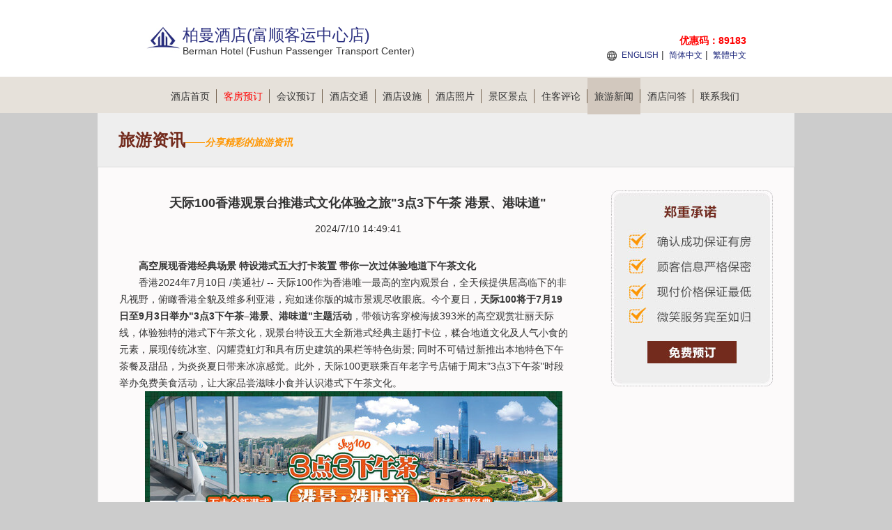

--- FILE ---
content_type: text/html; charset=utf-8
request_url: https://kevinfushunholidaylnn.hotelzigong.cn/newsdetail-804523.html
body_size: 10741
content:


<!DOCTYPE html PUBLIC "-//W3C//DTD XHTML 1.0 Transitional//EN" "http://www.w3.org/TR/xhtml1/DTD/xhtml1-transitional.dtd">
<html xmlns="http://www.w3.org/1999/xhtml">
<head lang="zh-cn">
    <title>天际100香港观景台推港式文化体验之旅&quot;3点3下午茶 港景、港味道&quot;_旅游资讯_柏曼酒店(富顺客运中心店)</title>
    <meta name="keywords" content="天际100香港观景台推港式文化体验之旅&quot;3点3下午茶 港景、港味道&quot;，柏曼酒店(富顺客运中心店)新闻" />
    <meta name="description" content="天际100香港观景台推港式文化体验之旅&quot;3点3下午茶 港景、港味道&quot;" />
    <meta http-equiv="Content-Type" content="text/html; charset=utf-8" />
    <link href="/Styles/v1/style.css" rel="stylesheet" />
    <link href="/Styles/v1/reset.css" rel="stylesheet" />
    <link href="/Styles/v1/index.css" rel="stylesheet" />
    <script src="/Scripts/jquery.1.11.3.min.js" type="text/javascript"></script>
    <script src="/Scripts/jquery.cookie.js" type="text/javascript"></script>
    <script type="text/javascript">
        function setNav(index) {
            $(document).off("setNav").on("setNav", function () {
                $(".nav_2 a").eq(index).addClass("curent");
            });
        }
        $(document).ready(function () {
            $(this).trigger("setNav");
        });
    </script>
    <meta name="applicable-device" content="pc"></meta>
    
    
    
    
    
    
<script type="text/javascript">
    try {
        if (/Android|Windows Phone|iPhone|iPod/i.test(navigator.userAgent)) {
            if (document.cookie.indexOf('force_pc=1') == -1 && location.search.indexOf('?pc') !== 0) {
                window.location.href = '';
          }
      }
  } catch (e) { }
</script>

    
    <script type="text/javascript">
        setNav(8);
        $(function () {
            $(".neirong").on("click", "a[href]", function () {
                open($(this).attr("href"));
                return false;
            });
        });
    </script>

</head>
<body>
    
<div class="header">
    <div class="header_2">
        <div class="logo fl">
            <p class="img">
                <img height="48" src="/Images/V1/logo.png"
                    alt="柏曼酒店(富顺客运中心店) Logo" />
            </p>
            <h1 class="zi" id="hotelName" style="height: auto">柏曼酒店(富顺客运中心店)</h1>
            <span>Berman Hotel (Fushun Passenger Transport Center)</span>
        </div>
        <div class="sunnav fr">
            <span style="font-size: 14px; color: red; font-weight: bold; position: absolute; top: 50px; right: 0; text-align: right; white-space: nowrap;">
                优惠码：89183
            </span>
            <a title="Berman Hotel (Fushun Passenger Transport Center)" href="https://kevinfushunholidaylnn.hotelzigong.cn/en">ENGLISH</a>
            | <a title="柏曼酒店(富顺客运中心店)">简体中文</a>
            | <a title="柏曼酒店(富顺客运中心店)" href="https://kevinfushunholidaylnn.hotelzigong.cn/big5">繁體中文</a>
        </div>
    </div>
</div>
<div class="nav">
    <div class="nav_2">
        <ul>
            <li><a title="官网首页" href="https://kevinfushunholidaylnn.hotelzigong.cn">酒店首页<span></span></a></li>
            <li><a title="在线预订" href="/booking.html" style="color: red">客房预订<span></span></a></li>
            <li><a title="会议室预订" href="/meeting.html">会议预订<span></span></a></li>
            <li><a title="交通环境" href="/traffic.html">酒店交通<span></span></a></li>
            <li><a title="娱乐设施" href="/facilities.html">酒店设施<span></span></a></li>
            <li><a title="图片" href="/picture-1.html">酒店照片<span></span></a></li>
            <li><a title="附近景点" href="/jingdian-1.html">景区景点<span></span></a></li>
            <li><a title="住客评论" href="/comment-1.html">住客评论<span></span></a></li>
            <li><a title="旅游新闻" href="/news-1.html">旅游新闻<span></span></a></li>
            <li><a title="酒店问答" href="/qa.html">酒店问答<span></span></a></li>
            <li><a title="预订热线" href="/contact.html">联系我们</a></li>
        </ul>
    </div>
</div>

    
    


<div class="introduction">旅游资讯<i style="color: #ff9600; font-size: 14px; font-family: 微软雅黑; font-style: italic;">——分享精彩的旅游资讯</i></div>
<div class="detailed">
    
<div class="fudong">
    <a href="/booking.html" id="bookinglink">
        <img alt="booking" src="/images/v1/fudong.jpg" />
    </a>
</div>

    <h1 class="title3">天际100香港观景台推港式文化体验之旅"3点3下午茶 港景、港味道"</h1>
    <div class="title4">2024/7/10 14:49:41</div>
    <div class="neirong">
        <p><b>高空展现香港经典场景 特设港式五大打卡装置 带你一次过体验地道下午茶文化</b></p>  <p>香港2024年7月10日 /美通社/ -- 天际100作为香港唯一最高的室内观景台，全天候提供居高临下的非凡视野，俯瞰香港全貌及维多利亚港，宛如迷你版的城市景观尽收眼底。今个夏日，<b>天际</b><b>100</b><b>将于</b><b>7</b><b>月</b><b>19</b><b>日至</b><b>9</b><b>月</b><b>3</b><b>日举办&quot;</b><b>3</b><b>点</b><b>3</b><b>下午茶–港景、港味道&quot;主题活动</b>，带领访客穿梭海拔393米的高空观赏壮丽天际线，体验独特的港式下午茶文化，观景台特设五大全新港式经典主题打卡位，糅合地道文化及人气小食的元素，展现传统冰室、闪耀霓虹灯和具有历史建筑的果栏等特色街景; 同时不可错过新推出本地特色下午茶餐及甜品，为炎炎夏日带来冰凉感觉。此外，天际100更联乘百年老字号店铺于周末&quot;3点3下午茶&quot;时段举办免费美食活动，让大家品尝滋味小食并认识港式下午茶文化。</p>  <div class="PRN_ImbeddedAssetReference" id="DivAssetPlaceHolder1112">   <p style="TEXT-ALIGN: center; WIDTH: 100%"><img src="https://mma.prnasia.com/media2/2457890/1.jpg?p=medium600" title="天际100 香港观景台推出夏日精彩活动，体验本地下午茶文化" alt="天际100 香港观景台推出夏日精彩活动，体验本地下午茶文化" /><br /><span>天际100 香港观景台推出夏日精彩活动，体验本地下午茶文化</span></p>  </div>  <p>好消息! 天际100已經进驻抖音平台，用户更可享有多项专属优惠，包括全日门票、夜场门票以及套餐礼遇等，轻松掌握最新优惠价格，一次尽览香港迷人的天际美景。</p>  <p><b>▶ </b>立即关注&quot;天际100&quot;官方账号，开启你的香港打卡新体验！&nbsp;https://v.douyin.com/ij6QSxLH/</p>  <p>&nbsp;</p>  <div class="PRN_ImbeddedAssetReference" id="DivAssetPlaceHolder0">  </div>
    </div>
    <div class="neirong_zuoz">
        <a title="柏曼酒店(富顺客运中心店)" href="https://kevinfushunholidaylnn.hotelzigong.cn">柏曼酒店(富顺客运中心店)</a>编辑整理
    </div>
    <div class="lvyou_yema2">
        <h3 style="background: url(../images/v1/news_up.jpg) 0 50% no-repeat;">
            <a title="麦当劳中国坚持18年"为您现做"，呈递热而新鲜的美味" href="/newsdetail-804522.html">
                <i>上一篇：</i>
                麦当劳中国坚持18年"为您现做"，呈递热而新鲜的美味</a>
        </h3>
        <h3 style="background: url(../images/v1/news_down.jpg) 0 50% no-repeat;">
            <a title="2024 HOKA飞跑嘉年华携近千名跑者解锁越野新体验" href="/newsdetail-804526.html">
                <i>下一篇：</i>
                2024 HOKA飞跑嘉年华携近千名跑者解锁越野新体验</a>
        </h3>
        <h3 style="background: url(../images/v1/news_back.jpg) 0 50% no-repeat;">
            <a href="javascript:history.go(-1);">返回</a>
        </h3>
    </div>
    <h1 class="title">柏曼酒店(富顺客运中心店)交通指南</h1>
    <div class="jiaotonghj">
        酒店地处釜江大道西段，领近富顺新客运中心，步行可到富顺县教育局，交通便利。
<br />- 至富顺客运中心，步行约1分钟；
<br />- 距离自贡火车站约30.8公里；
<br />- 距离宜宾菜坝机场约84.3公里。
        <p>
            所属商业区：<br />
            酒店区域：富顺县<br />
            酒店地址： 四川 · 自贡 · 富顺县 · 釜江大道西308
        </p>
    </div>
</div>


    
<div class="bottom">
    <ul>
        <li>
            <strong>柏曼酒店(富顺客运中心店)预订电话：</strong>+8620-86009099  
                （电话忙线或无人接听时，请<a style="color: green" title="在线预订" href="/booking.html">在线预订</a>！）
        </li>
    </ul>
    <ul>
        <li>
            <strong>其他咨询：</strong>0813-7770666 （交通、订餐、会议、桑拿娱乐、发票开具、物品遗失等）
                <span></span>
        </li>
        <li>
            <a href="/meeting.html" title="会议室在线预订"><strong>会议室在线预订</strong></a></li>
    </ul>
    <ul>
        <li>
            <strong>柏曼酒店(富顺客运中心店)地址：</strong>四川 · 自贡 · 富顺县 · 釜江大道西308
        </li>
    </ul>
    <ul>
        <li>
            <a title="柏曼酒店(富顺客运中心店)" href="https://kevinfushunholidaylnn.hotelzigong.cn">柏曼酒店(富顺客运中心店)</a>
            ◎
            <a title="Berman Hotel (Fushun Passenger Transport Center)" href="https://kevinfushunholidaylnn.hotelzigong.cn/en">Berman Hotel (Fushun Passenger Transport Center)</a>
            
            <span></span>
        </li>
        <li>
            <b></b>
            <span></span>
        </li>
        <li>
            <b><a target="_blank" title="关于我们" href="/about.html">关于我们</a></b>
        </li>
    </ul>
    <ul>
        <li>免责声明：我们是携程（含同程艺龙，去哪、住哪等）、Booking、Agoda、Expedia的合作伙伴， 仅为您提供网络预订服务， 
            您的订单将由携程、同程艺龙等合作伙伴转发给酒店，如果涉及到违约金等问题，由同程艺龙或携程扣款转交给酒店， 我们并非酒店的官方网站，请您知晓。
        </li>
    </ul>
    <p style="clear: both"></p>
</div>

</body>
</html>


--- FILE ---
content_type: text/css
request_url: https://kevinfushunholidaylnn.hotelzigong.cn/Styles/v1/style.css
body_size: 3764
content:
@charset "utf-8";

.top-nav { width: 862px; margin: 4px auto; }
.web { width: 921px; margin: 0 auto; background: #fff; clear: both; padding: 0 41px 30px 39px; overflow: hidden; }
.hotels { width: 921px; height: 287px; float: left; background: url(/images/v1/bg.gif) no-repeat; padding-top: 22px; margin-top: 58px; }
.hotels img { float: left; border: #c9c9c9 solid 2px; background: #eeeeee; padding: 8px; margin-left: 35px; margin-top: 14px; }
.hotels .hwz { float: left; display: block; width: 523px; font-size: 14px; color: #4c4c4c; padding-left: 23px; }
.hotels .hwz h1 { font-size: 24px; }
.hotels .hwz p { line-height: 22px; padding: 7px 0 0 0; }
.hotels p strong { font-size: 24px; line-height: 36px; height: 38px; display: block; }
.hotels a { float: left; display: block; text-align: right; float: left; width: 870px; padding-top: 11px; }
.room { width: 921px; float: left; }
.room .title { height: 35px; line-height: 35px; border-bottom: #c9c9c9 solid 1px; font-size: 16px; color: #4c4c4c; }
.room .title a { font-size: 12px; }
.type { width: 951px; float: left; margin-top: 30px; position: relative; }
.type ul li { width: 211px; float: left; display: block; margin-right: 26px; }
.type ul li .fang { border: #c9c9c9 solid 2px; float: left; background: #fff; padding: 4px; }
.type ul li span { display: block; float: left; padding-left: 5px; margin-top: 5px; line-height: 20px; color: #4c4c4c; width: 200px; }
.type ul li span strong { font-size: 15px; padding-bottom: 15px; }
.type ul li a { float: left; width: 79px; height: 23px; display: block; margin-top: 10px; margin-left: 5px; }
.matching { width: 951px; float: left; position: relative; margin-top: 30px; }
.matching ul li { float: left; padding-right: 26px; }
.matching ul li img { border: #c9c9c9 solid 2px; float: left; background: #fff; padding: 4px; }
.matching ul li span { display: none; width: 199px; height: 123px; text-align: center; line-height: 123px; color: #fff; font-weight: bold; position: absolute; left: 5px; top: 6px; background: url(/images/v1/hui.png) repeat; font-size: 14px; }
.matching ul li a { display: block; position: relative; width: 211px; height: 138px; }
.matching ul li a:hover span { display: block; }
.frame { width: 921px; height: 456px; background: #f0eae1; margin: 0 auto; padding: 0 41px 0 39px; clear: both; }
.news { width: 418px; float: left; margin-top: 48px; }
.news .title { width: 100%; height: 29px; border-bottom: #b3aeac solid 1px; }
.news .title .float_left img { float: left; padding-top: 2px; }
.news .title strong { font-size: 16px; padding-left: 10px; float: left; padding-top: -8px; color: #4d4d4d; }
.news .title .float_right { padding-top: 10px; }
.news ul { display: block; float: left; width: 100%; margin-top: 10px; }
.news ul li { line-height: 33px; height: 33px; float: left; display: block; background: url(/images/v1/dian.gif) left center no-repeat; color: #6d6663; font-size: 13px; width: 100%; }
.news ul li a { display: block; float: left; line-height: 33px; color: #6d6663; padding-left: 10px; }
.news ul li a:hover { color: #6d6663; text-decoration: underline; font-weight: bold; }
.news ul li span { display: block; float: right; }
.news dl { border-bottom: #b3aeac solid 1px; display: block; width: 100%; color: #6d6663; padding-top: 11px; }
.news dl dt { display: block; line-height: 35px; font-size: 14px; }
.news dl dd { display: block; line-height: 35px; text-align: right; }

.introduction { width: 970px; background: #eeeeee; margin-top: 5px; height: 77px; margin: 0 auto; font-size: 24px; color: #732b1d; font-weight: bold; white-space: nowrap; line-height: 77px; padding-left: 30px; }
.detailed { border: #dcdcdc solid 1px; width: 998px; background: #fcfafa; margin: 0 auto; clear: both; overflow: hidden; position: relative; padding-bottom: 30px; margin-bottom: 30px; min-height: 300px; }
.detailed .title { display: inline-block; color: #333; font-size: 18px; font-weight: bold; width: 685px; float: left; border-bottom: #dcdcdc solid 1px; padding-bottom: 10px; margin-left: 30px; margin-top: 33px; }
.detailed .title2 { display: inline-block; font-size: 14px; font-weight: normal; color: #999999; width: 685px; float: left; margin-left: 30px; margin-top: 5px; }
.detailed .title3 { display: inline-block; color: #333; font-size: 18px; font-weight: bold; width: 685px; float: left; text-align: center; padding-bottom: 10px; margin-left: 30px; margin-top: 33px; }
.detailed .title4 { display: inline-block; font-size: 14px; font-weight: normal; color: #333; width: 685px; float: left; margin-left: 30px; margin-top: 1px; text-align: center; }
.detailed .title span { float: right; font-size: 12px; font-weight: normal; color: #999999; }
.detailed .title .zuiyou { width: 76px; height: 18px; float: right; background: url(/images/v1/zuiyou.jpg); margin: 5px 0 0 0; }
.neirong { width: 645px; float: left; display: inline-block; margin-left: 30px; margin-top: 33px; text-indent: 2em; color: #333; font-size: 14px; line-height: 24px; }
.neirong a { text-decoration: underline; }
.neirong_zuoz { width: 645px; float: left; display: inline-block; margin-left: 30px; margin-top: 33px; text-indent: 2em; color: #333; font-size: 14px; line-height: 24px; text-align: right; }
.lianxifs { width: 645px; float: left; display: inline-block; margin-left: 30px; margin-top: 33px; color: #333; font-size: 14px; line-height: 24px; }
.lianxi { background: #f7f7f7; width: 939px; height: 303px; float: left; margin-left: 30px; margin-top: 30px; display: inline-block; font-size: 14px; color: #666; }
.lianxi span { padding: 10px; display: block; line-height: 24px; padding-left: 20px; }
.lianxi span p { margin-top: 5px; display: block; }
.fudong { width: 233px; height: 281px; position: absolute; top: 33px; right: 30px; }
.facility { width: 998px; float: left; margin-top: 30px; }
.facility .title { display: inline-block; color: #333; font-size: 18px; font-weight: bold; width: 939px; float: left; border-bottom: #dcdcdc solid 1px; padding-bottom: 10px; margin-left: 30px; margin-top: 33px; }
.facility ul { width: 969px; display: inline-block; margin-left: 30px; position: relative; }
.facility ul li { width: 221px; height: 155px; float: left; display: block; padding-right: 19px; padding-top: 19px; }
.lianxifs p { margin-top: 5px; display: block; color: #4c4c4c; }
.rqfw { width: 500px; float: left; margin-top: 80px; margin-left: 30px; display: inline-block; }
.rqfw span { display: block; background: url(/images/v1/yuan.jpg) left center no-repeat; line-height: 30px; color: #808080; font-size: 14px; padding-left: 15px; }
.jt_map { width: 685px; height: 281px; float: left; margin: 33px 0 0 30px; }
.jiaotonghj { width: 645px; float: left; display: inline-block; margin-left: 60px; margin-top: 15px; color: #333; font-size: 14px; line-height: 30px; }
.jiaotonghj em { padding: 0 0 0 20px; background: url(/images/v1/lubiao.jpg) 0 50% no-repeat; display: block; }
.jiaotonghj p { line-height: 24px; padding-top: 15px; }
.jiaotong_juli { width: 685px; float: left; display: inline-block; margin-left: 30px; margin-top: 15px; color: #333; font-size: 14px; line-height: 30px; }
.jiaotong_juli ul { }
.jiaotong_juli ul h3 { background: #f5f5f5; line-height: 36px; margin: 0 0 10px 0; padding: 0 0 0 33px; }
.jiaotong_juli ul li { line-height: 24px; height: 30px; background: url(/images/v1/map_li.jpg) 50% 100% no-repeat; margin: 0 0 0 33px; }
.jiaotong_juli span { float: right; width: 167px; }
.lvyou_list { width: 685px; float: left; display: inline-block; margin-left: 30px; margin-top: 33px; color: #333; font-size: 14px; line-height: 30px; }
.lvyou_list ul { }
.lvyou_list ul li { color: #999999; font-size: 12px; min-height: 78px; line-height: 20px; margin: 0 0 10px 0; }
.lvyou_list ul li h3 { line-height: 30px; }
.lvyou_list ul li h3 a { color: #4c4c4c; font-size: 16px; }
.lvyou_list ul li h3 a:hover { text-decoration: underline; }
.lvyou_list ul li h3 span { font-size: 12px; color: #999999; float: right; font-weight: normal; margin: 0 20px 0 0; }
.jiudianimg { width: 685px; float: left; display: inline-block; margin-left: 30px; margin-top: 33px; color: #333; font-size: 14px; line-height: 30px; }
.jiudianimg ul { width: 700px; float: left; }
.jiudianimg ul li { float: left; width: 220px; height: 173px; margin: 0 5px 5px 5px; }
.jiudianimg ul li a { }
.jiudianimg ul li a img { width: 100%; height: 165px; }
.lvyou_yema { width: 350px; float: left; display: inline-block; margin-left: 30px; margin-top: 15px; color: #333; font-size: 14px; line-height: 30px; padding: 0 0 0 240px; }
.lvyou_yema a { color: #999999; float: left; line-height: 22px; text-align: center; margin: 0 5px; }
.lvyou_yema .c1 { width: 58px; height: 22px; background: #dcdcdc; }
.lvyou_yema .ch, .lvyou_yema a:hover { text-decoration: underline; color: #732b1d; }
.lvyou_yema2 { width: 685px; float: left; display: inline-block; margin-left: 30px; margin-top: 100px; color: #333; font-size: 14px; line-height: 30px; }
.lvyou_yema2 h3 { line-height: 30px; padding: 0 0 0 30px; }
.lvyou_yema2 h3 a { font-size: 14px; color: #999999; font-weight: normal; }
.lvyou_yema2 h3 a i { text-decoration: underline; }
.lvyou_yema2 h3 a:hover { color: #732b1d; }
.lvyou_yema3 { width: 350px; float: left; display: inline-block; margin-left: 30px; margin-top: 15px; color: #333; font-size: 14px; line-height: 30px; padding: 0 0 0 335px; }
.lvyou_yema3 a { color: #999999; float: left; line-height: 22px; text-align: center; margin: 0 15px; }
.lvyou_yema3 .left { width: 24px; height: 24px; background: url(/images/v1/yema_left.jpg); }
.lvyou_yema3 .right { width: 24px; height: 24px; background: url(/images/v1/yema_right.jpg); }
.lvyou_yema3 .ch, .lvyou_yema a:hover { text-decoration: underline; color: #732b1d; }
.sheshi { width: 685px; float: left; display: inline-block; margin-left: 30px; margin-top: 25px; color: #333; font-size: 14px; line-height: 30px; }
.sheshi_left { width: 83px; height: 25px; line-height: 25px; color: #fff; background: #732b1d; float: left; text-align: center; }
.sheshi_right { width: 580px; float: right; padding: 0 0 0 20px; }
.sheshi_right ul { }
.sheshi_right ul li { float: left; width: 130px; height: 25px; line-height: 25px; margin: 0 15px 0 0; }
.kefang { width: 685px; float: left; display: inline-block; margin-left: 30px; margin-top: 0px; color: #333; font-size: 14px; line-height: 30px; }
.kefang_left { width: 83px; height: 25px; line-height: 25px; color: #732b1d; float: left; text-align: center; font-weight: bold; }
.kefang .left1 { color: #333; }
.kefang_right { width: 600px; float: right; padding: 0 0 0 0px; line-height: 25px; }
.kefang_right em { float: left; }
.kefang_right span { color: #d00101; font-size: 24px; }
.kefang_right i { font-size: 13px; color: #a6a6a6; padding: 0 0 0 10px; }
.kefang_right .chakan { width: 70px; height: 19px; background: url(/images/v1/chakan.jpg); display: inline-block; margin: 3px 0 0 10px; float: left; }
.kfyd_img { width: 938px; height: 57px; float: left; background: url(/images/v1/ydlc.jpg); margin-left: 30px; margin-top: 33px; }
.kfyd_list { width: 940px; float: left; display: inline-block; margin-left: 30px; margin-top: 25px; color: #333; font-size: 14px; line-height: 30px; }
.kfyd_list dl { }
.kfyd_list dl .fangxin { width: 320px; float: left; }
.kfyd_list dl .fangxin .img { width: 75px; height: 48px; float: left; margin: 20px 10px 0 0; }
.kfyd_list dl .fenlei { width: 115px; float: left; }
.kfyd_list dl dt { height: 38px; line-height: 38px; background: #f5f5f5; padding: 0 0 0 35px; font-weight: bold; color: #4c4c4c; }
.kfyd_list dl h3 { height: 50px; line-height: 50px; background: #f5f5f5; color: #333333; font-weight: normal; font-size: 14px; padding: 0 0 0 35px; border-bottom: 1px solid #e3e3e3; }
.kfyd_list dl h3 span { float: left; }
.kfyd_list dl h3 input { width: 122px; height: 27px; border: 1px solid #b28d8d; background: none; float: left; margin: 11px 5px 0 5px; }
.kfyd_list dl h3 a { width: 63px; height: 29px; text-align: center; color: #fff; background: #590404; float: left; line-height: 29px; margin: 11px 0 0 15px; }
.kfyd_list dl dd { line-height: 87px; border-bottom: 1px solid #e3e3e3; padding: 0 30px 0 35px; float: left; width: 875px; }
.kfyd_list dl dd .fangxin { font-weight: bold; }
.kfyd_list dl dd .fangjia { color: #590404; font-weight: bold; }
.kfyd_list dl dd a { width: 63px; height: 29px; text-align: center; color: #fff; background: #590404; float: left; line-height: 29px; margin: 29px 0 0 15px; }
.kfyd_list dl .xuanzhong, .kfyd_list dl dd:hover { background: #fff; }
.kfyd_list dl dd .jdmx { width: 875px; float: left; height: 135px; border-top: 1px solid #e3e3e3; }
.jdmx .imgs { width: 104px; height: 105px; float: left; margin: 14px 18px 0 0; }
.jdmx p { line-height: 24px; float: left; padding: 42px 0 0 0; }
.kfyd_bottom { width: 685px; float: left; display: inline-block; margin-left: 30px; margin-top: 25px; font-size: 14px; line-height: 30px; color: #737373; }
.kfyd_bottom span { display: block; }
.dayindd { width: 98px; height: 27px; position: absolute; top: 0; right: 0; }
.dingdantj { width: 530px; height: 140px; float: left; padding: 0 0 0 70px; background: url(/images/v1/yuding_img.png) no-repeat; margin-left: 40px; margin-top: 60px; }
.dingdantj h3 { color: #666666; font-weight: normal; font-size: 24px; }
.dingdantj h3 em { color: #410a0a; }
.dingdantj p { color: #4c4c4c; padding: 10px 0 0 0; line-height: 18px; }
.dingdantj_bottom { border-top: 1px solid #e5e5e5; width: 920px; float: left; margin: 80px 0 40px 40px; text-align: center; padding: 60px 0 0 0; }
.dingdantj_bottom a { color: #732b1d; background: #f0eae1; border: 1px solid #c9c9c9; border-radius: 5px; font-size: 16px; padding: 8px 20px; margin: 0 35px; }
.tianxiedd { width: 940px; float: left; display: inline-block; margin-left: 30px; margin-top: 25px; color: #333; font-size: 14px; line-height: 30px; }
.tianxiedd_left { width: 100px; height: 30px; line-height: 30px; color: #fff; background: #732b1d; float: left; text-align: center; font-size: 16px; font-weight: bold; }
.tianxiedd_right { width: 820px; float: right; padding: 0 0 0 20px; }
.tianxiedd_right h3 { font-size: 14px; color: #4c4c4c; font-weight: normal; line-height: 40px; height: 40px; }
.tianxiedd_right h3 span { width: 80px; text-align: left; margin: 0 20px 0 0; float: left; font-weight: bold; }
.tianxiedd_right h3 span i { color: #ca3b02; }
.tianxiedd_right h3 a { color: #ca3b02; margin: 0 0 0 10px; }
.tianxiedd_right h3 em { color: #ca3b02; font-size: 18px; font-weight: bold; }
.tianxiedd_right h3 i { color: #1ab701; }
.tianxiedd_right h3 .fangjianshu { height: 29px; border: 1px solid #aaaaaa; background: #f6f3ed; float: left; margin: 5px 8px 0 0; line-height: 29px; }
.tianxiedd_right .bz { background: url(/images/v1/yuan2.jpg) 0 50% no-repeat; padding: 0 0 0 20px; }
.tianxiedd_right .bz2 { background: url(/images/v1/yuan3.jpg) 0 50% no-repeat; padding: 0 0 0 30px; color: #666666; margin-top: 40px; }
.tianxiedd_right h3 .xinxi { height: 25px; border: 1px solid #aaaaaa; background: #f6f3ed; float: left; margin: 5px 0 0 0; line-height: 25px; }
.tianxiedd_bottom { width: 920px; float: left; margin: 20px 0 40px 40px; text-align: center; padding: 60px 0 0 0; }
.tianxiedd_bottom a { color: #fff; background: #732b1d; font-size: 24px; padding: 13px 43px; font-weight: bold; }
.tianxiedd_right .time { width: 800px; height: 160px; }
.tianxiedd_right .time .time_box1 { width: 640px; height: 72px; float: left; background: url(/images/v1/time1.png) no-repeat; margin: 45px 0 0 0; position: relative; }
.tianxiedd_right .time .time_box2 { width: 640px; height: 72px; float: left; background: url(/images/v1/time2.png) no-repeat; margin: 45px 0 0 0; position: relative; }
.tianxiedd_right .time .time_fd1 { width: 65px; height: 16px; float: left; font-size: 12px; color: #666666; position: absolute; left: -10px; bottom: -10px; text-align: center; }
.tianxiedd_right .time .time_fd2 { width: 51px; height: 16px; padding: 61px 0 0 0; line-height: 16px; background: url(/images/v1/time_z.png) no-repeat; font-size: 12px; color: #fff; position: absolute; left: 213px; top: -5px; text-align: center; }
.tianxiedd_right .time .time_fd3 { width: 109px; height: 37px; background: url(/images/v1/time_bz.png) no-repeat; position: absolute; left: 158px; top: -43px; }

.jddt { overflow: hidden; margin-top: 55px; margin-bottom: 40px; }
.jddt .list { font-size: 16px; }
.jddt .list span { color: #a6106c; }
.jddt .dt { margin-top: 30px; }
.jddt .wz { font-size: 16px; line-height: 30px; margin-top: 35px; }
.jdsc { background: #eeeeee; min-height: 300px; padding: 20px; margin-top: 20px; }
.jdsc p { margin-top: 20px; line-height: 30px; font-size: 16px; }
.jdsc p strong { color: #a6106c; }
.jdsc p a { font-weight: 700; color: #a6106c; }

.jdtp { margin-top: 20px; }
.jdtp li { height: 294px; float: left; margin-bottom: 30px; }
.jdtp li p { height: 40px; background: #fcfaf9; line-height: 40px; text-align: center; font-size: 14px; }
.jdtp .mar { margin: 0 22px; }
.jdtp .mar img { background: url('../images/loading.gif') center center no-repeat scroll; height: 252px; width: 252px; display: block; }

/*12.22*/
.zhifu_tit { width: 955px; height: 14px; background: url(/images/v1/zhifu/zhifu_tit.jpg); margin: 25px 0 0 24px; float: left; }
.zhifu_box { width: 958px; float: left; border: 1px solid #cad9ea; margin: 30px 0 0 24px; }
.zhifu_box2 { width: 960px; float: left; margin: 30px 0 0 24px; }
.zhifu_box_1 { height: 84px; border-bottom: 1px dashed #cad9ea; background: #f4f6f9; }
.zhifu_box_1_t { height: 30px; padding-top: 10px; line-height: 30px; }
.zhifu_box_1_t span { font-size: 18px; color: #555253; }
.zhifu_box_1_t span em { font-size: 12px; color: #a7a7a9; padding: 0 0 0 10px; }
.zhifu_box_1_t span i { color: #fc6601; }
.zhifu_box_1_b { height: 30px; line-height: 30px; }
.zhifu_box_1_b span { font-size: 14px; }
.zhifu_box_2 { height: 121px; border-bottom: 1px solid #cad9ea; }
.zhifu_box_2 p { padding: 30px 30px 20px 30px; font-size: 14px; font-weight: bold; line-height: 20px; }
.zhifu_box_3 { height: 50px; position: relative; z-index: 5; }
.zhifu_box_3 span { padding: 0 30px 0 30px; height: 46px; border: 1px solid #cad9ea; border-bottom: 1px solid #fcfafa; border-top: 3px solid #4c86ce; display: block; float: left; color: #4c86ce; font-size: 18px; line-height: 46px; }
.zhifu_box_4 { position: relative; z-index: 3; float: left; min-height: 300px; border-top: 1px solid #cad9ea; width: 958px; margin: -1px 0 0 0; }
.zhifu_box_4 dl { padding: 20px 30px; float: left; }
.zhifu_box_4 dl dt { height: 40px; line-height: 40px; font-size: 14px; font-weight: bold; display: block; width: 890px; float: left; }
.zhifu_box_4 dl dd { }
.kd151 { width: 160px; height: 40px; text-align: center; font-size: 14px; display: inline; overflow: hidden; float: left; margin: 10px 5px; }
.zhifu_box_4 .xz { width: 10px; height: 40px; float: left; padding: 10px 20px 0 0px; }
.kd_img { width: 120px; height: 35px; padding: 1px; display: block; border: 1px solid #e6e4e4; float: left; }
.kd151 .ch { border: 1px solid #ff6600; }
.kd_img img { width: 120px; height: 35px; }
.zhifu_box_4 .next { width: 160px; height: 40px; background: #ff8800; border-radius: 3px; text-align: center; float: left; margin: 0px 0 30px 400px; line-height: 40px; }
.zhifu_box_4 .next a { font-size: 18px; color: #fff; }
.zhifu_box2_left { width: 719px; border: 1px solid #e6f0fa; border-right: none; float: left; min-height: 520px; }
.zhifu_box2_right { width: 238px; border: 1px solid #e6f0fa; float: left; min-height: 536px; background: #f8fafa; }
.zhifu_box2_left_tit { height: 56px; line-height: 56px; border-bottom: 1px dashed #e0e0e0; }
.zhifu_box2_left_tit span { font-size: 18px; padding: 0 0 0 30px; }
.zhifu_box2_left_tit span i { color: #fc9103; font-weight: bold; font-size: 18px; }
.zhifu_box2_left_nr { width: 650px; float: left; padding: 20px 0 0 20px; }
.zhifu_box2_left_nr h3 span { width: 100px; text-align: right; font-weight: normal; }
.zhifu_box2_left_qr { width: 160px; height: 40px; background: #ff8800; border-radius: 3px; text-align: center; float: left; margin: 30px 0 30px 125px; line-height: 40px; }
.zhifu_box2_left_qr a { font-size: 18px; color: #fff; }
.zhifu_box2_right dl { padding: 20px 30px; }
.zhifu_box2_right dl dt { text-align: center; font-size: 14px; font-weight: bold; height: 40px; line-height: 40px; }
.zhifu_box2_right dl dd { border-bottom: 1px dashed #c9cdd0; line-height: 22px; padding: 5px 0; color: #666666; }
.rep { width: 200px; height: 30px; line-height: 30px; padding: 0 0 0 10px; background: url(/images/v1/zhifu/rep.jpg) 0 50% no-repeat; float: left; margin: 10px 0 0 24px; }
.rep a { font-size: 12px; color: #3167cb; }
